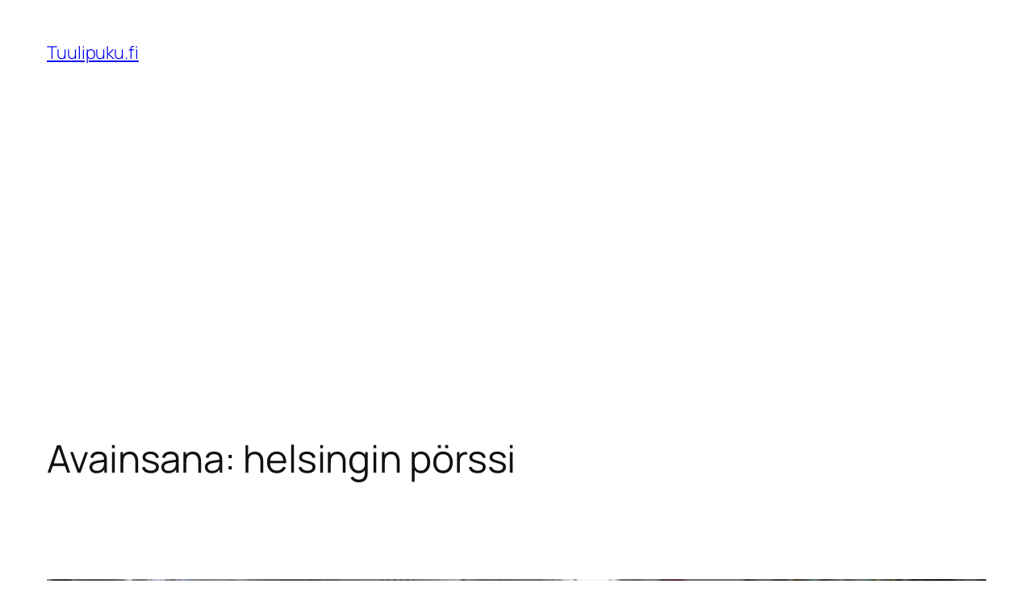

--- FILE ---
content_type: text/html; charset=utf-8
request_url: https://www.google.com/recaptcha/api2/aframe
body_size: 268
content:
<!DOCTYPE HTML><html><head><meta http-equiv="content-type" content="text/html; charset=UTF-8"></head><body><script nonce="STJP_0m12pW5lPX5XCdwfQ">/** Anti-fraud and anti-abuse applications only. See google.com/recaptcha */ try{var clients={'sodar':'https://pagead2.googlesyndication.com/pagead/sodar?'};window.addEventListener("message",function(a){try{if(a.source===window.parent){var b=JSON.parse(a.data);var c=clients[b['id']];if(c){var d=document.createElement('img');d.src=c+b['params']+'&rc='+(localStorage.getItem("rc::a")?sessionStorage.getItem("rc::b"):"");window.document.body.appendChild(d);sessionStorage.setItem("rc::e",parseInt(sessionStorage.getItem("rc::e")||0)+1);localStorage.setItem("rc::h",'1768717515334');}}}catch(b){}});window.parent.postMessage("_grecaptcha_ready", "*");}catch(b){}</script></body></html>